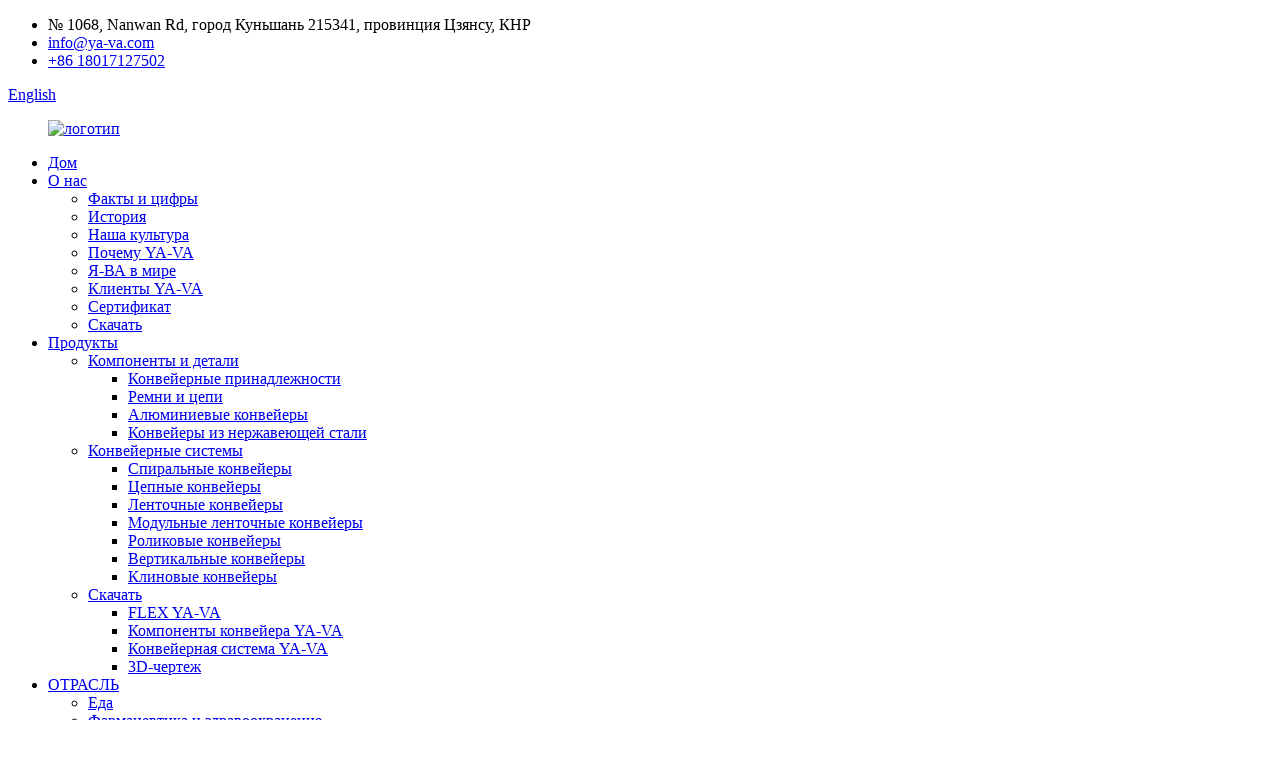

--- FILE ---
content_type: text/html
request_url: http://ru.yavaconveyors.com/download/
body_size: 9214
content:
<!DOCTYPE html> <html dir="ltr" lang="ru"> <head> <meta charset="UTF-8"/> <meta http-equiv="Content-Type" content="text/html; charset=UTF-8" /> <!-- Google Tag Manager --> <script>(function(w,d,s,l,i){w[l]=w[l]||[];w[l].push({'gtm.start':
new Date().getTime(),event:'gtm.js'});var f=d.getElementsByTagName(s)[0],
j=d.createElement(s),dl=l!='dataLayer'?'&l='+l:'';j.async=true;j.src=
'https://www.googletagmanager.com/gtm.js?id='+i+dl;f.parentNode.insertBefore(j,f);
})(window,document,'script','dataLayer','GTM-WP779B9Q');</script> <!-- End Google Tag Manager --> <script type="text/javascript" src="//cdn.globalso.com/cookie_consent_banner.js"></script> <title>Скачать - Daoqin International Trading Co., Ltd.</title> <meta property="fb:app_id" content="966242223397117" /> <meta name="viewport" content="width=device-width,initial-scale=1,minimum-scale=1,maximum-scale=1,user-scalable=no"> <link rel="apple-touch-icon-precomposed" href=""> <meta name="format-detection" content="telephone=no"> <meta name="apple-mobile-web-app-capable" content="yes"> <meta name="apple-mobile-web-app-status-bar-style" content="black"> <meta property="og:url" content="https://www.yavaconveyors.com/download/"/> <meta property="og:title" content="Download - Daoqin International Trading Co., Ltd." /> <meta property="og:description" content="				 				 				  		 		 Flex YA-VA 		 	 				 				 				  		 		YA-VA Conveyor Components 		 	 				 				 				  		 		YA-VA Conveyor System 		 	 "/> <meta property="og:type" content="product"/> <meta property="og:site_name" content="https://www.yavaconveyors.com/"/> <link href="//cdn.globalso.com/yavaconveyors/style/global/style.css" rel="stylesheet" onload="this.onload=null;this.rel='stylesheet'"> <link href="//cdn.globalso.com/yavaconveyors/style/public/public.css" rel="stylesheet" onload="this.onload=null;this.rel='stylesheet'"> <script src="https://cdn.globalso.com/lite-yt-embed.js"></script> <link href="https://cdn.globalso.com/lite-yt-embed.css" rel="stylesheet" onload="this.onload=null;this.rel='stylesheet'"> <link href="https://fonts.font.im/css?family=Poppins:300,400,500,600,700" rel="stylesheet"> <link rel="shortcut icon" href="https://cdn.globalso.com/yavaconveyors/logo1.png" /> <meta name="description" itemprop="description" content="Компоненты конвейера Flex YA-VA YA-VA Конвейерная система YA-VA" /> <meta name="keywords" content="Узкоколейный спиральный конвейер, немеханизированный спиральный конвейер, свободнороликовый спиральный конвейер, паллетный конвейер с цепным приводом, моторизованный паллетный конвейер, сборочный паллетный конвейер, роликовый паллетный конвейер, системы паллетной транспортировки" />   <link href="//cdn.globalso.com/hide_search.css" rel="stylesheet"/><link href="//www.yavaconveyors.com/style/ru.html.css" rel="stylesheet"/><link rel="alternate" hreflang="ru" href="https://ru.yavaconveyors.com/" /><link rel="canonical" href="https://ru.yavaconveyors.com/download/" /></head> <body> <!-- Google Tag Manager (noscript) --> <noscript><iframe src="https://www.googletagmanager.com/ns.html?id=GTM-WP779B9Q" height="0" width="0" style="display:none;visibility:hidden"></iframe></noscript> <!-- End Google Tag Manager (noscript) --> <div class="container">  <header class="web_head">     <div class="head_top">       <div class="layout">         <ul class="head_contact">  		  	<li class="head_address">№ 1068, Nanwan Rd, город Куньшань 215341, провинция Цзянсу, КНР</li> 	<li class="head_mail"><a href="mailto:info@ya-va.com">info@ya-va.com</a></li> 	<li class="head_phone"><a href="tel:+86 18017127502">+86 18017127502</a></li>         </ul>         <!--change-language-->         <div class="change-language ensemble">   <div class="change-language-info">     <div class="change-language-title medium-title">        <div class="language-flag language-flag-en"><a href="https://www.yavaconveyors.com/"><b class="country-flag"></b><span>English</span> </a></div>        <b class="language-icon"></b>      </div> 	<div class="change-language-cont sub-content">         <div class="empty"></div>     </div>   </div> </div> <!--theme319-->           <!--change-language-->        </div>     </div>     <div class="head_bottom">       <nav class="nav_wrap layout">         <figure class="logo"> 	 <a href="/">			<img src="https://cdn.globalso.com/yavaconveyors/logo.png" alt="логотип"> 				</a> </figure>	          <ul class="head_nav">             <li><a href="/">Дом</a></li> <li class="current-menu-ancestor current-menu-parent"><a href="/about-us/">О нас</a> <ul class="sub-menu"> 	<li><a href="/facts-and-figures/">Факты и цифры</a></li> 	<li><a href="/history/">История</a></li> 	<li><a href="/our-culture-2/">Наша культура</a></li> 	<li><a href="/why-ya-va/">Почему YA-VA</a></li> 	<li><a href="/ya-va-in-the-world/">Я-ВА в мире</a></li> 	<li><a href="/ya-va-customers/">Клиенты YA-VA</a></li> 	<li><a href="/certificate/">Сертификат</a></li> 	<li class="nav-current"><a href="/download/">Скачать</a></li> </ul> </li> <li class="current-menu-ancestor current-menu-parent"><a href="/products/">Продукты</a> <ul class="sub-menu"> 	<li><a href="/components-and-parts/">Компоненты и детали</a> 	<ul class="sub-menu"> 		<li><a href="/conveyor-accessories/">Конвейерные принадлежности</a></li> 		<li><a href="/belt-and-chains/">Ремни и цепи</a></li> 		<li><a href="/aluminium-conveyors/">Алюминиевые конвейеры</a></li> 		<li><a href="/stainless-steel-conveyors/">Конвейеры из нержавеющей стали</a></li> 	</ul> </li> 	<li><a href="/conveyor-systems/">Конвейерные системы</a> 	<ul class="sub-menu"> 		<li><a href="/spiral-conveyors/">Спиральные конвейеры</a></li> 		<li><a href="/chain-conveyors/">Цепные конвейеры</a></li> 		<li><a href="/belt-conveyors/">Ленточные конвейеры</a></li> 		<li><a href="/modular-belt-conveyors/">Модульные ленточные конвейеры</a></li> 		<li><a href="/roller-conveyors/">Роликовые конвейеры</a></li> 		<li><a href="/vertical-conveyors/">Вертикальные конвейеры</a></li> 		<li><a href="/wedge-conveyors/">Клиновые конвейеры</a></li> 	</ul> </li> 	<li class="nav-current current-menu-ancestor current-menu-parent"><a href="/download/">Скачать</a> 	<ul class="sub-menu"> 		<li class="nav-current"><a href="/download/">FLEX YA-VA</a></li> 		<li class="nav-current"><a href="/download/">Компоненты конвейера YA-VA</a></li> 		<li class="nav-current"><a href="/download/">Конвейерная система YA-VA</a></li> 		<li><a target="_blank" href="https://www.traceparts.com/els/ya-va/en/search/yava?CatalogPath=YA_VA%3AF_YA_VA">3D-чертеж</a></li> 	</ul> </li> </ul> </li> <li><a href="/food/">ОТРАСЛЬ</a> <ul class="sub-menu"> 	<li><a href="/food/">Еда</a></li> 	<li><a href="/pharma-and-healthcare/">Фармацевтика и здравоохранение</a></li> 	<li><a href="/daily-use/">Ежедневное использование</a></li> 	<li><a href="/automotive/">Автомобильная промышленность</a></li> 	<li><a href="/batteries-fuel-cells/">Аккумуляторы и топливные элементы</a></li> 	<li><a href="/dairy/">МОЛОЧНЫЙ</a></li> 	<li><a href="/logistics/">Логистика</a></li> 	<li><a href="/tissue-and-hygiene/">Ткани и гигиена</a></li> 	<li><a href="/tobacco/">Табак</a></li> </ul> </li> <li><a href="/news/">Новости</a></li> <li><a href="/contact-us/">Связаться с нами</a></li>         </ul>         <b id="btn-search" class="btn--search"></b> </nav>     </div>   </header>   <!--// web_head end -->      <!--// web_head end -->     	   <!-- sys_sub_head -->    <section class="path_bar">     <div class="layout">       <ul>       <li> <a itemprop="breadcrumb" href="/">Дом</a></li><li> <a href="#">Скачать</a></li>       </ul>     </div>   </section> <section class="web_main page_main">     <div class="layout">             <h1 class="page_title">Скачать</h1>       <article class="entry blog-article">   <div class="fl-builder-content fl-builder-content-2112 fl-builder-content-primary fl-builder-global-templates-locked" data-post-id="2112"><div class="fl-row fl-row-full-width fl-row-bg-none fl-node-6409aecd35e74 downloads_a" data-node="6409aecd35e74"> 	<div class="fl-row-content-wrap"> 				<div class="fl-row-content fl-row-full-width fl-node-content"> 		 <div class="fl-col-group fl-node-643f5ab71e474 fl-col-group-equal-height fl-col-group-align-top" data-node="643f5ab71e474"> 			<div class="fl-col fl-node-643f5ab71e82f fl-col-small" data-node="643f5ab71e82f" style="width: 33.33%;"> 	<div class="fl-col-content fl-node-content"> 	<div class="fl-module fl-module-photo fl-node-643f5b04c7ce3" data-node="643f5b04c7ce3" data-animation-delay="0.0"> 	<div class="fl-module-content fl-node-content"> 		<div class="fl-photo fl-photo-align-center" itemscope itemtype="http://schema.org/ImageObject"> 	<div class="fl-photo-content fl-photo-img-png"> 				<a href="//www.yavaconveyors.com/uploads/Flex-YA-VA.pdf" target="_blank" itemprop="url"> 				<img class="fl-photo-img wp-image-2115 size-full" src="//www.yavaconveyors.com/uploads/robotic-arm-pdf-11.png" alt="роботизированная рука-pdf-1" itemprop="image"  /> 				</a> 		     			</div> 	</div>	</div> </div><div class="fl-module fl-module-heading fl-node-643f5b582f7ac" data-node="643f5b582f7ac" data-animation-delay="0.0"> 	<div class="fl-module-content fl-node-content"> 		<h3 class="fl-heading"> 		<a href="//www.yavaconveyors.com/uploads/Flex-YA-VA.pdf" title=" Flex YA-VA" target="_blank"> 		<span class="fl-heading-text">Flex YA-VA</span> 		</a> 	</h3>	</div> </div>	</div> </div>			<div class="fl-col fl-node-643f5ab71e8d7 fl-col-small" data-node="643f5ab71e8d7" style="width: 33.33%;"> 	<div class="fl-col-content fl-node-content"> 	<div class="fl-module fl-module-photo fl-node-643f5b0931605" data-node="643f5b0931605" data-animation-delay="0.0"> 	<div class="fl-module-content fl-node-content"> 		<div class="fl-photo fl-photo-align-center" itemscope itemtype="http://schema.org/ImageObject"> 	<div class="fl-photo-content fl-photo-img-png"> 				<a href="//www.yavaconveyors.com/uploads/YA-VA-Conveyor-Components.pdf" target="_blank" itemprop="url"> 				<img class="fl-photo-img wp-image-2115 size-full" src="//www.yavaconveyors.com/uploads/robotic-arm-pdf-11.png" alt="роботизированная рука-pdf-1" itemprop="image"  /> 				</a> 		     			</div> 	</div>	</div> </div><div class="fl-module fl-module-heading fl-node-643f5b80835ab" data-node="643f5b80835ab" data-animation-delay="0.0"> 	<div class="fl-module-content fl-node-content"> 		<h3 class="fl-heading"> 		<a href="//www.yavaconveyors.com/uploads/YA-VA-Conveyor-Components.pdf" title="YA-VA Conveyor Components" target="_blank"> 		<span class="fl-heading-text">Компоненты конвейера YA-VA</span> 		</a> 	</h3>	</div> </div>	</div> </div>			<div class="fl-col fl-node-643f5abe791a7 fl-col-small" data-node="643f5abe791a7" style="width: 33.33%;"> 	<div class="fl-col-content fl-node-content"> 	<div class="fl-module fl-module-photo fl-node-643f5ad1ac5fe" data-node="643f5ad1ac5fe" data-animation-delay="0.0"> 	<div class="fl-module-content fl-node-content"> 		<div class="fl-photo fl-photo-align-center" itemscope itemtype="http://schema.org/ImageObject"> 	<div class="fl-photo-content fl-photo-img-png"> 				<a href="//www.yavaconveyors.com/uploads/YA-VA-Conveyor-System.pdf" target="_blank" itemprop="url"> 				<img class="fl-photo-img wp-image-2115 size-full" src="//www.yavaconveyors.com/uploads/robotic-arm-pdf-11.png" alt="роботизированная рука-pdf-1" itemprop="image"  /> 				</a> 		     			</div> 	</div>	</div> </div><div class="fl-module fl-module-heading fl-node-643f5b1d4ebe9" data-node="643f5b1d4ebe9" data-animation-delay="0.0"> 	<div class="fl-module-content fl-node-content"> 		<h3 class="fl-heading"> 		<a href="//www.yavaconveyors.com/uploads/YA-VA-Conveyor-System.pdf" title="YA-VA Conveyor System" target="_blank"> 		<span class="fl-heading-text">Конвейерная система YA-VA</span> 		</a> 	</h3>	</div> </div>	</div> </div>	</div> 		</div> 	</div> </div></div>    <div class="clear"></div>        </article>    		 <hr>             <div class="clear"></div>   </div>  </section>   <!-- web_footer start -->     <footer class="web_footer">     <div class="layout">       <div class="foot_service">         <div class="foot_item foot_contact_item wow fadeInLeftA" data-wow-delay=".3s" data-wow-duration=".8s">           <h2 class="fot_tit">связаться с нами</h2>           <ul>  	    <li class="foot_address">№ 1068, Nanwan Rd, город Куньшань 215341, провинция Цзянсу, КНР</li>     	<li class="foot_phone"><a href="tel:+86 18017127502">+86 18017127502</a></li>    	<li class="foot_email"><a href="mailto:info@ya-va.com">info@ya-va.com</a></li>		</ul>         </div>         <nav class="foot_item foot_nav wow fadeInRightA" data-wow-delay=".5s" data-wow-duration=".8s">           <h2 class="fot_tit">теги</h2>           <ul class="tag_item"> 	<li><a href="/products/">Продукты</a></li> <li><a href="/about-us/">О нас</a></li> <li><a href="/contact-us/">Связаться с нами</a></li>           </ul>           <ul class="foot_sns"> 			<li><a target="_blank" href=""><img src="https://cdn.globalso.com/yavaconveyors/sns03.png" alt="твиттер"></a></li> 			<li><a target="_blank" href="https://www.youtube.com/channel/UCiW_Z0OM8slYn194uEM8SUA"><img src="https://cdn.globalso.com/yavaconveyors/sns04.png" alt="ютуб"></a></li> 			<li><a target="_blank" href=""><img src="https://cdn.globalso.com/yavaconveyors/linkedin-2.png" alt="LinkedIn"></a></li> 			<li><a target="_blank" href="https://www.facebook.com/profile.php?id=100087571574681"><img src="https://cdn.globalso.com/yavaconveyors/sns02.png" alt="фейсбук"></a></li> 			<li><a target="_blank" href="https://www.instagram.com/yavaconveyors/"><img src="https://cdn.globalso.com/yavaconveyors/instagram1.png" alt="инстаграм"></a></li> 	          </ul>         </nav>        </div>    	<div class="copyright wow fadeInLeftA" data-wow-delay="1.2s" data-wow-duration=".8s">© Авторские права - 2010-2023: Все права защищены.<!----> 		<!--<script type="text/javascript" src="//www.globalso.site/livechat.js"></script>--> 		 <a href="/sitemap.xml">Карта сайта</a> - <a href="/">AMP Mobile</a> <br><a href='/ya-va-belt-conveyor/' title='Ya-Va Belt Conveyor'>Ленточный конвейер Я-Ва</a>,  <a href='/can-be-wash/' title='can be wash'>можно стирать</a>,  <a href='/conveyor-system/' title='Conveyor System'>Конвейерная система</a>,  <a href='/ya-va-conveyor-system/' title='YA-VA Conveyor system'>Конвейерная система YA-VA</a>,  <a href='/customized-vertical-bends/' title='Customized Vertical Bends'>Индивидуальные вертикальные изгибы</a>,  <a href='/china-inclined-belt-conveyor/' title='China Inclined Belt Conveyor'>Китайский наклонный ленточный конвейер</a>, 		 	</div>     </div>   </footer>     <!--// web_footer end -->    </div>    <!--// container end -->   <ul class="right_nav">         <li >         <a href="mailto:info@ya-va.com">          <div class="iconBox oln_ser">               <img src='//cdn.globalso.com/yavaconveyors/style/global/img/demo/email.png' alt="электронная почта">             <h4>Электронная почта</h4>          </div>          </a>          <div class="hideBox">             <div class="hb">                <h5>Электронная почта</h5>                <div class="fonttalk">                     <p><a href="mailto:info@ya-va.com">info@ya-va.com</a></p>                   <!-- <p><a href="mailto:sales@ya-va.com">sales@ya-va.com</a></p>-->                                     </div>                <div class="fonttalk">                                     </div>             </div>          </div>       </li>         <li >          <a href="https://api.whatsapp.com/send?phone=8618017127502" target="_blank">          <div class="iconBox oln_ser">               <img src='//cdn.globalso.com/yavaconveyors/style/global/img/demo/whatsapp.png' alt="электронная почта">             <h4>WhatsApp</h4>          </div>          </a>          <div class="hideBox">             <div class="hb">                <h5>WhatsApp</h5>                <div class="fonttalk">              <a href="https://api.whatsapp.com/send?phone=8618017127502" target="_blank">+8618017127502</a>                                     </div>                <div class="fonttalk">                                     </div>             </div>          </div>       </li>                         <li>          <a href="tel:+86 18017127502">          <div class="iconBox oln_ser">               <img src='//cdn.globalso.com/yavaconveyors/style/global/img/demo/tel.png' alt="тел">             <h4>Телефон</h4>          </div>          </a>          <div class="hideBox">             <div class="hb">                <h5>Тел.</h5>                <div class="fonttalk">                     <p><a href="tel:+86 18017127502">+86 18017127502</a></p>                     <!--<p><a href="tel:+86-18017127500">+86-18017127500</a></p> -->                </div>                <div class="fonttalk">                                     </div>             </div>          </div>       </li>       <!--------------TOP按钮------------------>     <li class="iconBoxa">          <div class="iconBox top">              <img src='//cdn.globalso.com/yavaconveyors/style/global/img/demo/top.png' alt="вершина">             <h4>Вершина</h4>          </div>     </li>     </ul>     <div class="inquiry-pop-bd">   <div class="inquiry-pop"> <i class="ico-close-pop" onclick="hideMsgPop();"></i>     <script type="text/javascript" src="//www.globalso.site/form.js"></script>   </div> </div> <div class="web-search"> <b id="btn-search-close" class="btn--search-close"></b>   <div style=" width:100%">     <div class="head-search">      <form action="/search.php" method="get">         <input class="search-ipt" name="s" placeholder="Start Typing..." /> 		<input type="hidden" name="cat" value="490"/>         <input class="search-btn" type="submit" value="" />         <span class="search-attr">Нажмите Enter для поиска или ESC для закрытия.</span>       </form>     </div>   </div> </div>  <script type="text/javascript" src="//cdn.globalso.com/yavaconveyors/style/global/js/jquery.min.js"></script>  <script type="text/javascript" src="//cdn.globalso.com/yavaconveyors/style/global/js/common.js"></script> <script type="text/javascript" src="//cdn.globalso.com/yavaconveyors/style/public/public.js"></script>  <!--[if lt IE 9]> <script src="//cdn.globalso.com/yavaconveyors/style/global/js/html5.js"></script> <![endif]--> <script type="text/javascript">

if(typeof jQuery == 'undefined' || typeof jQuery.fn.on == 'undefined') {
	document.write('<script src="https://www.yavaconveyors.com/wp-content/plugins/bb-plugin/js/jquery.js"><\/script>');
	document.write('<script src="https://www.yavaconveyors.com/wp-content/plugins/bb-plugin/js/jquery.migrate.min.js"><\/script>');
}

</script><ul class="prisna-wp-translate-seo" id="prisna-translator-seo"><li class="language-flag language-flag-en"><a href="https://www.yavaconveyors.com/download/" title="English" target="_blank"><b class="country-flag"></b><span>English</span></a></li><li class="language-flag language-flag-fr"><a href="http://fr.yavaconveyors.com/download/" title="French" target="_blank"><b class="country-flag"></b><span>French</span></a></li><li class="language-flag language-flag-de"><a href="http://de.yavaconveyors.com/download/" title="German" target="_blank"><b class="country-flag"></b><span>German</span></a></li><li class="language-flag language-flag-pt"><a href="http://pt.yavaconveyors.com/download/" title="Portuguese" target="_blank"><b class="country-flag"></b><span>Portuguese</span></a></li><li class="language-flag language-flag-es"><a href="http://es.yavaconveyors.com/download/" title="Spanish" target="_blank"><b class="country-flag"></b><span>Spanish</span></a></li><li class="language-flag language-flag-ru"><a href="http://ru.yavaconveyors.com/download/" title="Russian" target="_blank"><b class="country-flag"></b><span>Russian</span></a></li><li class="language-flag language-flag-ja"><a href="http://ja.yavaconveyors.com/download/" title="Japanese" target="_blank"><b class="country-flag"></b><span>Japanese</span></a></li><li class="language-flag language-flag-ko"><a href="http://ko.yavaconveyors.com/download/" title="Korean" target="_blank"><b class="country-flag"></b><span>Korean</span></a></li><li class="language-flag language-flag-ar"><a href="http://ar.yavaconveyors.com/download/" title="Arabic" target="_blank"><b class="country-flag"></b><span>Arabic</span></a></li><li class="language-flag language-flag-ga"><a href="http://ga.yavaconveyors.com/download/" title="Irish" target="_blank"><b class="country-flag"></b><span>Irish</span></a></li><li class="language-flag language-flag-el"><a href="http://el.yavaconveyors.com/download/" title="Greek" target="_blank"><b class="country-flag"></b><span>Greek</span></a></li><li class="language-flag language-flag-tr"><a href="http://tr.yavaconveyors.com/download/" title="Turkish" target="_blank"><b class="country-flag"></b><span>Turkish</span></a></li><li class="language-flag language-flag-it"><a href="http://it.yavaconveyors.com/download/" title="Italian" target="_blank"><b class="country-flag"></b><span>Italian</span></a></li><li class="language-flag language-flag-da"><a href="http://da.yavaconveyors.com/download/" title="Danish" target="_blank"><b class="country-flag"></b><span>Danish</span></a></li><li class="language-flag language-flag-ro"><a href="http://ro.yavaconveyors.com/download/" title="Romanian" target="_blank"><b class="country-flag"></b><span>Romanian</span></a></li><li class="language-flag language-flag-id"><a href="http://id.yavaconveyors.com/download/" title="Indonesian" target="_blank"><b class="country-flag"></b><span>Indonesian</span></a></li><li class="language-flag language-flag-cs"><a href="http://cs.yavaconveyors.com/download/" title="Czech" target="_blank"><b class="country-flag"></b><span>Czech</span></a></li><li class="language-flag language-flag-af"><a href="http://af.yavaconveyors.com/download/" title="Afrikaans" target="_blank"><b class="country-flag"></b><span>Afrikaans</span></a></li><li class="language-flag language-flag-sv"><a href="http://sv.yavaconveyors.com/download/" title="Swedish" target="_blank"><b class="country-flag"></b><span>Swedish</span></a></li><li class="language-flag language-flag-pl"><a href="http://pl.yavaconveyors.com/download/" title="Polish" target="_blank"><b class="country-flag"></b><span>Polish</span></a></li><li class="language-flag language-flag-eu"><a href="http://eu.yavaconveyors.com/download/" title="Basque" target="_blank"><b class="country-flag"></b><span>Basque</span></a></li><li class="language-flag language-flag-ca"><a href="http://ca.yavaconveyors.com/download/" title="Catalan" target="_blank"><b class="country-flag"></b><span>Catalan</span></a></li><li class="language-flag language-flag-eo"><a href="http://eo.yavaconveyors.com/download/" title="Esperanto" target="_blank"><b class="country-flag"></b><span>Esperanto</span></a></li><li class="language-flag language-flag-hi"><a href="http://hi.yavaconveyors.com/download/" title="Hindi" target="_blank"><b class="country-flag"></b><span>Hindi</span></a></li><li class="language-flag language-flag-lo"><a href="http://lo.yavaconveyors.com/download/" title="Lao" target="_blank"><b class="country-flag"></b><span>Lao</span></a></li><li class="language-flag language-flag-sq"><a href="http://sq.yavaconveyors.com/download/" title="Albanian" target="_blank"><b class="country-flag"></b><span>Albanian</span></a></li><li class="language-flag language-flag-am"><a href="http://am.yavaconveyors.com/download/" title="Amharic" target="_blank"><b class="country-flag"></b><span>Amharic</span></a></li><li class="language-flag language-flag-hy"><a href="http://hy.yavaconveyors.com/download/" title="Armenian" target="_blank"><b class="country-flag"></b><span>Armenian</span></a></li><li class="language-flag language-flag-az"><a href="http://az.yavaconveyors.com/download/" title="Azerbaijani" target="_blank"><b class="country-flag"></b><span>Azerbaijani</span></a></li><li class="language-flag language-flag-be"><a href="http://be.yavaconveyors.com/download/" title="Belarusian" target="_blank"><b class="country-flag"></b><span>Belarusian</span></a></li><li class="language-flag language-flag-bn"><a href="http://bn.yavaconveyors.com/download/" title="Bengali" target="_blank"><b class="country-flag"></b><span>Bengali</span></a></li><li class="language-flag language-flag-bs"><a href="http://bs.yavaconveyors.com/download/" title="Bosnian" target="_blank"><b class="country-flag"></b><span>Bosnian</span></a></li><li class="language-flag language-flag-bg"><a href="http://bg.yavaconveyors.com/download/" title="Bulgarian" target="_blank"><b class="country-flag"></b><span>Bulgarian</span></a></li><li class="language-flag language-flag-ceb"><a href="http://ceb.yavaconveyors.com/download/" title="Cebuano" target="_blank"><b class="country-flag"></b><span>Cebuano</span></a></li><li class="language-flag language-flag-ny"><a href="http://ny.yavaconveyors.com/download/" title="Chichewa" target="_blank"><b class="country-flag"></b><span>Chichewa</span></a></li><li class="language-flag language-flag-co"><a href="http://co.yavaconveyors.com/download/" title="Corsican" target="_blank"><b class="country-flag"></b><span>Corsican</span></a></li><li class="language-flag language-flag-hr"><a href="http://hr.yavaconveyors.com/download/" title="Croatian" target="_blank"><b class="country-flag"></b><span>Croatian</span></a></li><li class="language-flag language-flag-nl"><a href="http://nl.yavaconveyors.com/download/" title="Dutch" target="_blank"><b class="country-flag"></b><span>Dutch</span></a></li><li class="language-flag language-flag-et"><a href="http://et.yavaconveyors.com/download/" title="Estonian" target="_blank"><b class="country-flag"></b><span>Estonian</span></a></li><li class="language-flag language-flag-tl"><a href="http://tl.yavaconveyors.com/download/" title="Filipino" target="_blank"><b class="country-flag"></b><span>Filipino</span></a></li><li class="language-flag language-flag-fi"><a href="http://fi.yavaconveyors.com/download/" title="Finnish" target="_blank"><b class="country-flag"></b><span>Finnish</span></a></li><li class="language-flag language-flag-fy"><a href="http://fy.yavaconveyors.com/download/" title="Frisian" target="_blank"><b class="country-flag"></b><span>Frisian</span></a></li><li class="language-flag language-flag-gl"><a href="http://gl.yavaconveyors.com/download/" title="Galician" target="_blank"><b class="country-flag"></b><span>Galician</span></a></li><li class="language-flag language-flag-ka"><a href="http://ka.yavaconveyors.com/download/" title="Georgian" target="_blank"><b class="country-flag"></b><span>Georgian</span></a></li><li class="language-flag language-flag-gu"><a href="http://gu.yavaconveyors.com/download/" title="Gujarati" target="_blank"><b class="country-flag"></b><span>Gujarati</span></a></li><li class="language-flag language-flag-ht"><a href="http://ht.yavaconveyors.com/download/" title="Haitian" target="_blank"><b class="country-flag"></b><span>Haitian</span></a></li><li class="language-flag language-flag-ha"><a href="http://ha.yavaconveyors.com/download/" title="Hausa" target="_blank"><b class="country-flag"></b><span>Hausa</span></a></li><li class="language-flag language-flag-haw"><a href="http://haw.yavaconveyors.com/download/" title="Hawaiian" target="_blank"><b class="country-flag"></b><span>Hawaiian</span></a></li><li class="language-flag language-flag-iw"><a href="http://iw.yavaconveyors.com/download/" title="Hebrew" target="_blank"><b class="country-flag"></b><span>Hebrew</span></a></li><li class="language-flag language-flag-hmn"><a href="http://hmn.yavaconveyors.com/download/" title="Hmong" target="_blank"><b class="country-flag"></b><span>Hmong</span></a></li><li class="language-flag language-flag-hu"><a href="http://hu.yavaconveyors.com/download/" title="Hungarian" target="_blank"><b class="country-flag"></b><span>Hungarian</span></a></li><li class="language-flag language-flag-is"><a href="http://is.yavaconveyors.com/download/" title="Icelandic" target="_blank"><b class="country-flag"></b><span>Icelandic</span></a></li><li class="language-flag language-flag-ig"><a href="http://ig.yavaconveyors.com/download/" title="Igbo" target="_blank"><b class="country-flag"></b><span>Igbo</span></a></li><li class="language-flag language-flag-jw"><a href="http://jw.yavaconveyors.com/download/" title="Javanese" target="_blank"><b class="country-flag"></b><span>Javanese</span></a></li><li class="language-flag language-flag-kn"><a href="http://kn.yavaconveyors.com/download/" title="Kannada" target="_blank"><b class="country-flag"></b><span>Kannada</span></a></li><li class="language-flag language-flag-kk"><a href="http://kk.yavaconveyors.com/download/" title="Kazakh" target="_blank"><b class="country-flag"></b><span>Kazakh</span></a></li><li class="language-flag language-flag-km"><a href="http://km.yavaconveyors.com/download/" title="Khmer" target="_blank"><b class="country-flag"></b><span>Khmer</span></a></li><li class="language-flag language-flag-ku"><a href="http://ku.yavaconveyors.com/download/" title="Kurdish" target="_blank"><b class="country-flag"></b><span>Kurdish</span></a></li><li class="language-flag language-flag-ky"><a href="http://ky.yavaconveyors.com/download/" title="Kyrgyz" target="_blank"><b class="country-flag"></b><span>Kyrgyz</span></a></li><li class="language-flag language-flag-la"><a href="http://la.yavaconveyors.com/download/" title="Latin" target="_blank"><b class="country-flag"></b><span>Latin</span></a></li><li class="language-flag language-flag-lv"><a href="http://lv.yavaconveyors.com/download/" title="Latvian" target="_blank"><b class="country-flag"></b><span>Latvian</span></a></li><li class="language-flag language-flag-lt"><a href="http://lt.yavaconveyors.com/download/" title="Lithuanian" target="_blank"><b class="country-flag"></b><span>Lithuanian</span></a></li><li class="language-flag language-flag-lb"><a href="http://lb.yavaconveyors.com/download/" title="Luxembou.." target="_blank"><b class="country-flag"></b><span>Luxembou..</span></a></li><li class="language-flag language-flag-mk"><a href="http://mk.yavaconveyors.com/download/" title="Macedonian" target="_blank"><b class="country-flag"></b><span>Macedonian</span></a></li><li class="language-flag language-flag-mg"><a href="http://mg.yavaconveyors.com/download/" title="Malagasy" target="_blank"><b class="country-flag"></b><span>Malagasy</span></a></li><li class="language-flag language-flag-ms"><a href="http://ms.yavaconveyors.com/download/" title="Malay" target="_blank"><b class="country-flag"></b><span>Malay</span></a></li><li class="language-flag language-flag-ml"><a href="http://ml.yavaconveyors.com/download/" title="Malayalam" target="_blank"><b class="country-flag"></b><span>Malayalam</span></a></li><li class="language-flag language-flag-mt"><a href="http://mt.yavaconveyors.com/download/" title="Maltese" target="_blank"><b class="country-flag"></b><span>Maltese</span></a></li><li class="language-flag language-flag-mi"><a href="http://mi.yavaconveyors.com/download/" title="Maori" target="_blank"><b class="country-flag"></b><span>Maori</span></a></li><li class="language-flag language-flag-mr"><a href="http://mr.yavaconveyors.com/download/" title="Marathi" target="_blank"><b class="country-flag"></b><span>Marathi</span></a></li><li class="language-flag language-flag-mn"><a href="http://mn.yavaconveyors.com/download/" title="Mongolian" target="_blank"><b class="country-flag"></b><span>Mongolian</span></a></li><li class="language-flag language-flag-my"><a href="http://my.yavaconveyors.com/download/" title="Burmese" target="_blank"><b class="country-flag"></b><span>Burmese</span></a></li><li class="language-flag language-flag-ne"><a href="http://ne.yavaconveyors.com/download/" title="Nepali" target="_blank"><b class="country-flag"></b><span>Nepali</span></a></li><li class="language-flag language-flag-no"><a href="http://no.yavaconveyors.com/download/" title="Norwegian" target="_blank"><b class="country-flag"></b><span>Norwegian</span></a></li><li class="language-flag language-flag-ps"><a href="http://ps.yavaconveyors.com/download/" title="Pashto" target="_blank"><b class="country-flag"></b><span>Pashto</span></a></li><li class="language-flag language-flag-fa"><a href="http://fa.yavaconveyors.com/download/" title="Persian" target="_blank"><b class="country-flag"></b><span>Persian</span></a></li><li class="language-flag language-flag-pa"><a href="http://pa.yavaconveyors.com/download/" title="Punjabi" target="_blank"><b class="country-flag"></b><span>Punjabi</span></a></li><li class="language-flag language-flag-sr"><a href="http://sr.yavaconveyors.com/download/" title="Serbian" target="_blank"><b class="country-flag"></b><span>Serbian</span></a></li><li class="language-flag language-flag-st"><a href="http://st.yavaconveyors.com/download/" title="Sesotho" target="_blank"><b class="country-flag"></b><span>Sesotho</span></a></li><li class="language-flag language-flag-si"><a href="http://si.yavaconveyors.com/download/" title="Sinhala" target="_blank"><b class="country-flag"></b><span>Sinhala</span></a></li><li class="language-flag language-flag-sk"><a href="http://sk.yavaconveyors.com/download/" title="Slovak" target="_blank"><b class="country-flag"></b><span>Slovak</span></a></li><li class="language-flag language-flag-sl"><a href="http://sl.yavaconveyors.com/download/" title="Slovenian" target="_blank"><b class="country-flag"></b><span>Slovenian</span></a></li><li class="language-flag language-flag-so"><a href="http://so.yavaconveyors.com/download/" title="Somali" target="_blank"><b class="country-flag"></b><span>Somali</span></a></li><li class="language-flag language-flag-sm"><a href="http://sm.yavaconveyors.com/download/" title="Samoan" target="_blank"><b class="country-flag"></b><span>Samoan</span></a></li><li class="language-flag language-flag-gd"><a href="http://gd.yavaconveyors.com/download/" title="Scots Gaelic" target="_blank"><b class="country-flag"></b><span>Scots Gaelic</span></a></li><li class="language-flag language-flag-sn"><a href="http://sn.yavaconveyors.com/download/" title="Shona" target="_blank"><b class="country-flag"></b><span>Shona</span></a></li><li class="language-flag language-flag-sd"><a href="http://sd.yavaconveyors.com/download/" title="Sindhi" target="_blank"><b class="country-flag"></b><span>Sindhi</span></a></li><li class="language-flag language-flag-su"><a href="http://su.yavaconveyors.com/download/" title="Sundanese" target="_blank"><b class="country-flag"></b><span>Sundanese</span></a></li><li class="language-flag language-flag-sw"><a href="http://sw.yavaconveyors.com/download/" title="Swahili" target="_blank"><b class="country-flag"></b><span>Swahili</span></a></li><li class="language-flag language-flag-tg"><a href="http://tg.yavaconveyors.com/download/" title="Tajik" target="_blank"><b class="country-flag"></b><span>Tajik</span></a></li><li class="language-flag language-flag-ta"><a href="http://ta.yavaconveyors.com/download/" title="Tamil" target="_blank"><b class="country-flag"></b><span>Tamil</span></a></li><li class="language-flag language-flag-te"><a href="http://te.yavaconveyors.com/download/" title="Telugu" target="_blank"><b class="country-flag"></b><span>Telugu</span></a></li><li class="language-flag language-flag-th"><a href="http://th.yavaconveyors.com/download/" title="Thai" target="_blank"><b class="country-flag"></b><span>Thai</span></a></li><li class="language-flag language-flag-uk"><a href="http://uk.yavaconveyors.com/download/" title="Ukrainian" target="_blank"><b class="country-flag"></b><span>Ukrainian</span></a></li><li class="language-flag language-flag-ur"><a href="http://ur.yavaconveyors.com/download/" title="Urdu" target="_blank"><b class="country-flag"></b><span>Urdu</span></a></li><li class="language-flag language-flag-uz"><a href="http://uz.yavaconveyors.com/download/" title="Uzbek" target="_blank"><b class="country-flag"></b><span>Uzbek</span></a></li><li class="language-flag language-flag-vi"><a href="http://vi.yavaconveyors.com/download/" title="Vietnamese" target="_blank"><b class="country-flag"></b><span>Vietnamese</span></a></li><li class="language-flag language-flag-cy"><a href="http://cy.yavaconveyors.com/download/" title="Welsh" target="_blank"><b class="country-flag"></b><span>Welsh</span></a></li><li class="language-flag language-flag-xh"><a href="http://xh.yavaconveyors.com/download/" title="Xhosa" target="_blank"><b class="country-flag"></b><span>Xhosa</span></a></li><li class="language-flag language-flag-yi"><a href="http://yi.yavaconveyors.com/download/" title="Yiddish" target="_blank"><b class="country-flag"></b><span>Yiddish</span></a></li><li class="language-flag language-flag-yo"><a href="http://yo.yavaconveyors.com/download/" title="Yoruba" target="_blank"><b class="country-flag"></b><span>Yoruba</span></a></li><li class="language-flag language-flag-zu"><a href="http://zu.yavaconveyors.com/download/" title="Zulu" target="_blank"><b class="country-flag"></b><span>Zulu</span></a></li><li class="language-flag language-flag-rw"><a href="http://rw.yavaconveyors.com/download/" title="Kinyarwanda" target="_blank"><b class="country-flag"></b><span>Kinyarwanda</span></a></li><li class="language-flag language-flag-tt"><a href="http://tt.yavaconveyors.com/download/" title="Tatar" target="_blank"><b class="country-flag"></b><span>Tatar</span></a></li><li class="language-flag language-flag-or"><a href="http://or.yavaconveyors.com/download/" title="Oriya" target="_blank"><b class="country-flag"></b><span>Oriya</span></a></li><li class="language-flag language-flag-tk"><a href="http://tk.yavaconveyors.com/download/" title="Turkmen" target="_blank"><b class="country-flag"></b><span>Turkmen</span></a></li><li class="language-flag language-flag-ug"><a href="http://ug.yavaconveyors.com/download/" title="Uyghur" target="_blank"><b class="country-flag"></b><span>Uyghur</span></a></li></ul><link rel='stylesheet' id='fl-builder-google-fonts-123a601186055288986484015a249e40-css'  href='//fonts.googleapis.com/css?family=Poppins%3A600&#038;ver=3.6.1' type='text/css' media='all' /> <link rel='stylesheet' id='fl-builder-layout-2112-css'  href='https://www.yavaconveyors.com/uploads/bb-plugin/cache/2112-layout.css?ver=6244d07ba51bcdee938c110453baf920' type='text/css' media='all' />   <script type='text/javascript' src='https://www.yavaconveyors.com/uploads/bb-plugin/cache/2112-layout.js?ver=6244d07ba51bcdee938c110453baf920'></script> <script>
function getCookie(name) {
    var arg = name + "=";
    var alen = arg.length;
    var clen = document.cookie.length;
    var i = 0;
    while (i < clen) {
        var j = i + alen;
        if (document.cookie.substring(i, j) == arg) return getCookieVal(j);
        i = document.cookie.indexOf(" ", i) + 1;
        if (i == 0) break;
    }
    return null;
}
function setCookie(name, value) {
    var expDate = new Date();
    var argv = setCookie.arguments;
    var argc = setCookie.arguments.length;
    var expires = (argc > 2) ? argv[2] : null;
    var path = (argc > 3) ? argv[3] : null;
    var domain = (argc > 4) ? argv[4] : null;
    var secure = (argc > 5) ? argv[5] : false;
    if (expires != null) {
        expDate.setTime(expDate.getTime() + expires);
    }
    document.cookie = name + "=" + escape(value) + ((expires == null) ? "": ("; expires=" + expDate.toUTCString())) + ((path == null) ? "": ("; path=" + path)) + ((domain == null) ? "": ("; domain=" + domain)) + ((secure == true) ? "; secure": "");
}
function getCookieVal(offset) {
    var endstr = document.cookie.indexOf(";", offset);
    if (endstr == -1) endstr = document.cookie.length;
    return unescape(document.cookie.substring(offset, endstr));
}

var firstshow = 0;
var cfstatshowcookie = getCookie('easyiit_stats');
if (cfstatshowcookie != 1) {
    a = new Date();
    h = a.getHours();
    m = a.getMinutes();
    s = a.getSeconds();
    sparetime = 1000 * 60 * 60 * 24 * 1 - (h * 3600 + m * 60 + s) * 1000 - 1;
    setCookie('easyiit_stats', 1, sparetime, '/');
    firstshow = 1;
}
if (!navigator.cookieEnabled) {
    firstshow = 0;
}
var referrer = escape(document.referrer);
var currweb = escape(location.href);
var screenwidth = screen.width;
var screenheight = screen.height;
var screencolordepth = screen.colorDepth;
$(function($){
   $.post("https://www.yavaconveyors.com/statistic.php", { action:'stats_init', assort:0, referrer:referrer, currweb:currweb , firstshow:firstshow ,screenwidth:screenwidth, screenheight: screenheight, screencolordepth: screencolordepth, ranstr: Math.random()},function(data){}, "json");
			
});
</script>   <script src="//cdnus.globalso.com/common_front.js"></script><script src="//www.yavaconveyors.com/style/ru.html.js"></script></body> </html><!-- Globalso Cache file was created in 0.79622793197632 seconds, on 20-12-25 9:27:54 -->